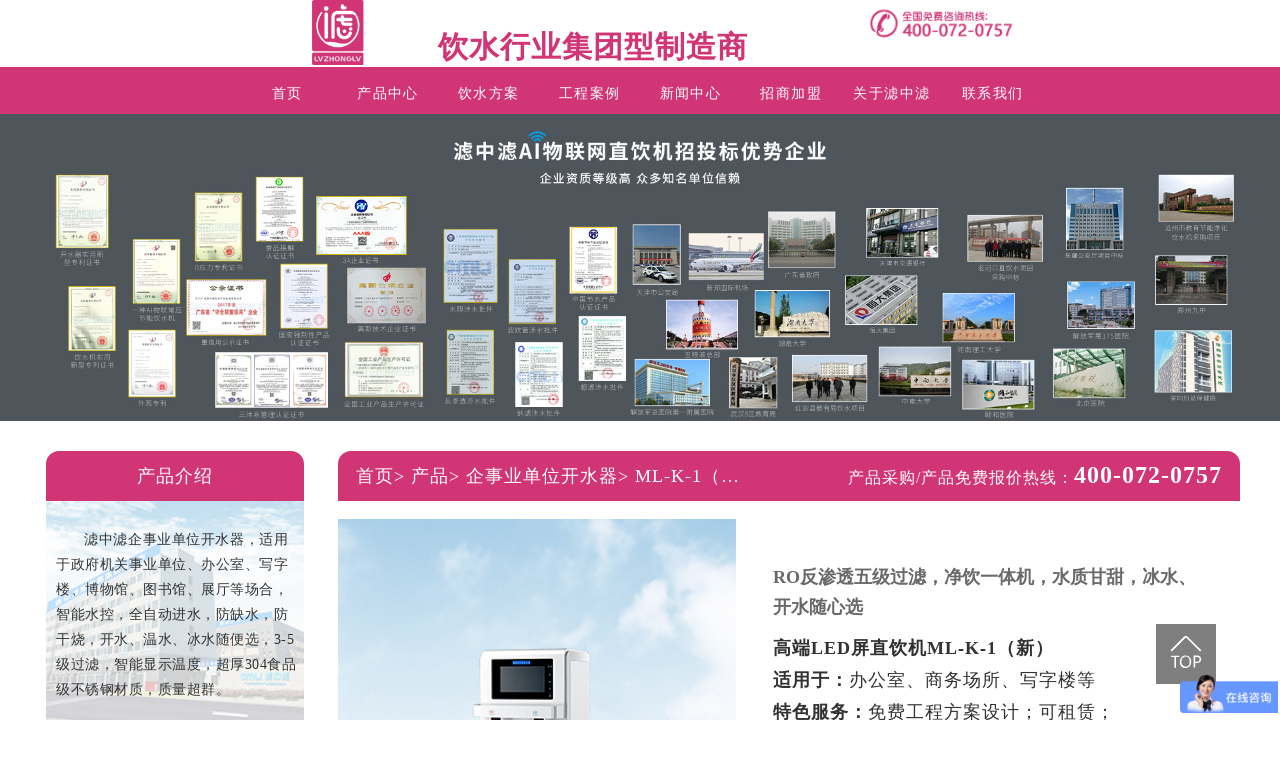

--- FILE ---
content_type: text/html
request_url: http://www.cmli.cn/cpzx/ksq/qsydwksq/2337.html
body_size: 10757
content:
<!DOCTYPE html>
<html lang="zh-CN">
<head>
    <meta charset="UTF-8">
    <title>热销直饮水机ML-K-1（新）-广东滤中滤集团</title>
    <meta name="keywords" content="热销直饮水机ML-K-1（新）-广东滤中滤集团" />
    <meta name="description" content="011、滤中滤校园开水器采用热交换技术,能够让学生无时无刻都能喝上新鲜健康纯开水。2、滤中滤校园开水器其特点是功率大，容量大、烧水快、   -广东滤中滤集团" />
    <meta name="viewport" content="width=device-width, initial-scale=1.0">
    <meta http-equiv="X-UA-Compatible" content="IE=edge">
    <link rel="stylesheet" href="http://www.cmli.cn/statics/css/lzlcss/css/base.css">
    <link rel="stylesheet" type="text/css" href="http://www.cmli.cn/statics/css/lzlcss/css/bootstrap.css">
    <link rel="stylesheet" href="http://www.cmli.cn/statics/css/lzlcss/css/proDetails.css" media="screen and (min-width:768px)"/>
    <link rel="stylesheet" href="http://www.cmli.cn/statics/css/lzlcss/css/header.css" media="screen and (min-width:768px)"/>
    <link rel="stylesheet" href="http://www.cmli.cn/statics/css/lzlcss/css/footer.css" media="screen and (min-width:768px)"/>
    <link rel="stylesheet" href="http://www.cmli.cn/statics/css/lzlcss/css/mobile.css" media="screen and (max-width:767px)"/>
    <!-- 手机访问开始 -->
<script type="text/javascript">
    (function(){
        
        if(/Android|webOS|iPhone|iPod|BlackBerry/i.test(navigator.userAgent)) {
            var nowurl = window.location.href; //获取当前url
            var newurl = nowurl.replace('http://www.','http://m.'); //字符串替换,生成新的url
            window.location.href = newurl; //访问新的url
        }

    })();
</script>
<!-- 手机访问结束 --> <!-- 跳转js引入 -->
     <!--[if lte IE 10]>
    <link rel="stylesheet" href="http://www.cmli.cn/statics/css/lzlcss/css/header-ie.css" media="screen and (min-width:768px)"/>
    <![endif]-->
 	
    <!--&lt;!&ndash;[if IE]>-->
	<!--<link rel="stylesheet" href="http://www.cmli.cn/statics/css/lzlcss/css/proDetails_ie.css">-->
    <!--<![endif]&ndash;&gt;-->
      
    <!-- layer开始 -->
    <script type="text/javascript" src="http://www.cmli.cn/statics/js/lzljs/jQuery-1.8.2.min.js"></script>
    <script type="text/javascript" src="http://www.cmli.cn/statics/js/lzljs/layer/layer.js"></script>
    <!-- layer结束 --> 
    <style type="text/css">
    #sancss{background-color:#899DD6;}
    </style> 
</head>
<body>
<header id="header" class="hidden-xs">
    <script>
    (function(window) {
        var theUA = window.navigator.userAgent.toLowerCase();
        if ((theUA.match(/msie\s\d+/) && theUA.match(/msie\s\d+/)[0]) || (theUA.match(/trident\s?\d+/) && theUA.match(/trident\s?\d+/)[0])) {
            var ieVersion = theUA.match(/msie\s\d+/)[0].match(/\d+/)[0] || theUA.match(/trident\s?\d+/)[0];
            if (ieVersion < 9) {
                var str = "对不起，您的浏览器版本太low了,已经和时代脱轨了 :(";
                var str2 = "推荐使用:<a href='https://www.baidu.com/s?ie=UTF-8&wd=%E8%B0%B7%E6%AD%8C%E6%B5%8F%E8%A7%88%E5%99%A8' target='_blank' style='color:blue;'>谷歌浏览器</a>、"
                    + "<a href='https://www.baidu.com/s?ie=UTF-8&wd=%E7%81%AB%E7%8B%90%E6%B5%8F%E8%A7%88%E5%99%A8' target='_blank' style='color:blue;'>火狐浏览器</a>"
                    + "或其他双核极速模式";
                document.writeln("<pre style='text-align:center;color:#fff;background-color:#0cc; height:100%;border:0;position:fixed;top:0;left:0;width:100%;z-index:1234'>" +
                    "<h2 style='padding-top:200px;margin:0'><strong>" + str + "<br/></strong></h2><h2>" +
                    str2 + "</h2><h2 style='margin:0'><strong>如果您使用的是360双核浏览器,请切换到极速模式访问<br/></strong></h2></pre>");
                document.execCommand("Stop");
            };
        }
    })(window);
</script>
<div id="header_container">
        <div class="headerbg">
            <img src="http://www.cmli.cn/statics/images/lzlimg/img/index/headerbg.png">
        </div>
        <!--顶部-->
        <div class="header_contain">
            <div class="top">
                <div class="logobg">
                    <img src="http://www.cmli.cn/statics/images/lzlimg/img/index/logobg.png" >
                </div>
                <div class="logo"><a href="http://www.cmli.cn"><img src="http://www.cmli.cn/statics/images/lzlimg/img/index/logo.png" alt="开水器"></a></div>
		 <h2 class="biaoyu">饮水行业集团型制造商</h2>
                <div class="telephone">
                    <i>
                        <img src="http://www.cmli.cn/statics/images/lzlimg/img/index/tele.png" alt="电话">
                    </i>
                </div>
            </div>
 


<!--导航栏-->
            <div class="navigation">
                <div class="navbg">
                    <img src="http://www.cmli.cn/statics/images/lzlimg/img/index/navbg.png" >
                </div>
                <div class="nav">
                    <ul class="nav_item">
                        <li class="ntitle">
                            <a href="http://www.cmli.cn" title="滤中滤开水器">首页</a>
                        </li> 

                        
                                                                        <li class="ntitle">
                            <a href="http://www.cmli.cn/cpzx/" target="_blank">产品中心</a>
                            <ul class="menu">
                                 
                                                                <li class="mtitle">
                                    <a href="http://www.cmli.cn/cpzx/ksq/" target="_blank">开水器</a>
                                    <ul class="next_level">
                                                                                                                        <li><a href="http://www.cmli.cn/cpzx/ksq/xyjnksq/" target="_blank" >校园节能开水器</a></li>
                                                                                <li><a href="http://www.cmli.cn/cpzx/ksq/yyksq/" target="_blank" >医院专用开水器</a></li>
                                                                                <li><a href="http://www.cmli.cn/cpzx/ksq/qsydwksq/" target="_blank" >企事业单位开水器</a></li>
                                                                                <li><a href="http://www.cmli.cn/cpzx/ksq/gcyksq/" target="_blank" >工厂用开水器</a></li>
                                                                                <li><a href="http://www.cmli.cn/cpzx/ksq/syksq/" target="_blank" >商用开水器</a></li>
                                                                                 
                                    </ul>
                                </li>
                                                                <li class="mtitle">
                                    <a href="http://www.cmli.cn/cpzx/ysj/" target="_blank">饮水机</a>
                                    <ul class="next_level">
                                                                                                                        <li><a href="http://www.cmli.cn/cpzx/ysj/yeyftysj/" target="_blank" >幼儿园防烫饮水机</a></li>
                                                                                <li><a href="http://www.cmli.cn/cpzx/ysj/hwzyst/" target="_blank" >户外直饮水台</a></li>
                                                                                 
                                    </ul>
                                </li>
                                                                <li class="mtitle">
                                    <a href="http://www.cmli.cn/cpzx/jsq/" target="_blank">净水器</a>
                                    <ul class="next_level">
                                                                                                                        <li><a href="http://www.cmli.cn/cpzx/jsq/syjsq/" target="_blank" >商用净水器</a></li>
                                                                                 
                                    </ul>
                                </li>
                                                                <li class="mtitle">
                                    <a href="http://www.cmli.cn/cpzx/ksqgn/" target="_blank">开水器功能</a>
                                    <ul class="next_level">
                                                                                                                        <li><a href="http://www.cmli.cn/cpzx/ksqgn/bjsksq/" target="_blank" >步进式开水器</a></li>
                                                                                <li><a href="http://www.cmli.cn/cpzx/ksqgn/smskysj/" target="_blank" >扫码刷卡饮水机</a></li>
                                                                                 
                                    </ul>
                                </li>
                                                                 
                                
                            </ul>
                        </li>
                                                <li class="ntitle">
                            <a href="http://www.cmli.cn/ysfa/" target="_blank">饮水方案</a>
                            <ul class="menu">
                                 
                                                                 
                                
                            </ul>
                        </li>
                                                <li class="ntitle">
                            <a href="http://www.cmli.cn/alzs/" target="_blank">工程案例</a>
                            <ul class="menu">
                                 
                                                                <li class="mtitle">
                                    <a href="http://www.cmli.cn/alzs/xxal/" target="_blank">校园</a>
                                    <ul class="next_level">
                                                                                                                        <li><a href="http://www.cmli.cn/alzs/xxal/yry/" target="_blank" >幼儿园</a></li>
                                                                                <li><a href="http://www.cmli.cn/alzs/xxal/zxx/" target="_blank" >中小学</a></li>
                                                                                <li><a href="http://www.cmli.cn/alzs/xxal/daxue/" target="_blank" >大学</a></li>
                                                                                 
                                    </ul>
                                </li>
                                                                <li class="mtitle">
                                    <a href="http://www.cmli.cn/alzs/yyal/" target="_blank">医院</a>
                                    <ul class="next_level">
                                                                                                                         
                                    </ul>
                                </li>
                                                                <li class="mtitle">
                                    <a href="http://www.cmli.cn/alzs/qsydw/" target="_blank">企事业单位</a>
                                    <ul class="next_level">
                                                                                                                         
                                    </ul>
                                </li>
                                                                <li class="mtitle">
                                    <a href="http://www.cmli.cn/alzs/zbgc/" target="_blank">中标工程</a>
                                    <ul class="next_level">
                                                                                                                         
                                    </ul>
                                </li>
                                                                 
                                
                            </ul>
                        </li>
                                                <li class="ntitle">
                            <a href="http://www.cmli.cn/xwzx/" target="_blank">新闻中心</a>
                            <ul class="menu">
                                 
                                                                <li class="mtitle">
                                    <a href="http://www.cmli.cn/xwzx/qyxw/" target="_blank">企业新闻</a>
                                    <ul class="next_level">
                                                                                                                         
                                    </ul>
                                </li>
                                                                <li class="mtitle">
                                    <a href="http://www.cmli.cn/xwzx/yszs/" target="_blank">饮水知识</a>
                                    <ul class="next_level">
                                                                                                                         
                                    </ul>
                                </li>
                                                                 
                                
                            </ul>
                        </li>
                                                <li class="ntitle">
                            <a href="http://www.cmli.cn/zsjm/" target="_blank">招商加盟</a>
                            <ul class="menu">
                                 
                                                                <li class="mtitle">
                                    <a href="http://www.cmli.cn/zsjm/jmys/" target="_blank">加盟优势</a>
                                    <ul class="next_level">
                                                                                                                         
                                    </ul>
                                </li>
                                                                <li class="mtitle">
                                    <a href="http://www.cmli.cn/zsjm/zczc/" target="_blank">支持政策</a>
                                    <ul class="next_level">
                                                                                                                         
                                    </ul>
                                </li>
                                                                <li class="mtitle">
                                    <a href="http://www.cmli.cn/zsjm/gcaltwo/" target="_blank">工程案例</a>
                                    <ul class="next_level">
                                                                                                                         
                                    </ul>
                                </li>
                                                                <li class="mtitle">
                                    <a href="http://www.cmli.cn/zsjm/jmtj/" target="_blank">加盟条件</a>
                                    <ul class="next_level">
                                                                                                                         
                                    </ul>
                                </li>
                                                                 
                                
                            </ul>
                        </li>
                                                <li class="ntitle">
                            <a href="http://www.cmli.cn/gywm/" target="_blank">关于滤中滤</a>
                            <ul class="menu">
                                 
                                                                <li class="mtitle">
                                    <a href="http://www.cmli.cn/gywm/gsjj/" target="_blank">公司简介</a>
                                    <ul class="next_level">
                                                                                                                         
                                    </ul>
                                </li>
                                                                <li class="mtitle">
                                    <a href="http://www.cmli.cn/gywm/ryzz/" target="_blank">荣誉资质</a>
                                    <ul class="next_level">
                                                                                                                         
                                    </ul>
                                </li>
                                                                <li class="mtitle">
                                    <a href="http://www.cmli.cn/gywm/lzlbk/" target="_blank">滤中滤百科</a>
                                    <ul class="next_level">
                                                                                                                         
                                    </ul>
                                </li>
                                                                 
                                
                            </ul>
                        </li>
                                                <li class="ntitle">
                            <a href="http://www.cmli.cn/lxwm/" target="_blank">联系我们</a>
                            <ul class="menu">
                                 
                                                                <li class="mtitle">
                                    <a href="http://www.cmli.cn/lxwm/zxly/" target="_blank">在线留言</a>
                                    <ul class="next_level">
                                                                                                                         
                                    </ul>
                                </li>
                                                                 
                                
                            </ul>
                        </li>
                                                                        

                    </ul>
                </div> 
            </div>

<!--  -->
        </div>
    </div>
    <script src="http://www.cmli.cn/statics/js/lzljs/js/jquery-1.11.3.js"></script>    
    <script rel="script">
	  $(function () {
            $(".ntitle").mouseover(function () {
                $(this).children(".menu").css("display","block");
            });
            $(".ntitle").mouseout(function () {
                $(this).children(".menu").css("display","none");
            });
        });  
        $(function () { 
        $(".ntitle>a").mouseover(function (e){
            $(e.target).parent().addClass("navhover").parent().siblings().removeClass("navhover");

        })
        $(".ntitle>a").mouseout(function (e){
            $(e.target).parent().removeClass("navhover"); 
        })
    }); 
     $(function () {
        $(".mtitle").mouseover(function (){
            $(this).children(".next_level").css("display","block");
        })
        $(".mtitle").mouseout(function (){ 
            $(this).children(".next_level").css("display","none");
        })
    });
    </script>

<script language="javascript" src="http://dht.zoosnet.net/JS/LsJS.aspx?siteid=DHT34483380&float=1&lng=cn"></script>



</header>
<!--轮播-->
<div class="return visible-lg"><a href="#upper"><img src="http://www.cmli.cn/statics/images/lzlimg/img/prodetails/up.png" alt="返回顶部"></a></div>
<div class="banner hidden-xs" id="upper">
    <img src="http://www.cmli.cn/statics/images/lzlimg/img/prodetails/banner1.jpg" alt="开水器">
</div>
<!--主体-->
<div class="container hidden-xs">
    
    <div class="row floor1">

        <div class="col-xs-3 introduce">
            <ul class="intro1">
                <li>产品介绍</li>
                <!-- 栏目描述开始 -->
                
<li class="produce show">滤中滤
<h1>企事业单位开水器</h1>
，适用于政府机关事业单位、办公室、写字楼、博物馆、图书馆、展厅等场合，智能水控，全自动进水，防缺水，防干烧，开水、温水、冰水随便选，3-5级过滤，智能显示温度，超厚304食品级不锈钢材质，质量超群。</li>

                <!-- 栏目描述结束 -->
                <li>滤中滤产品</li>
            </ul>

            <!-- 侧边栏上部开始 -->
            <ul class="intro2">
                                                                
                
                <li id=""><a href="http://www.cmli.cn/cpzx/ksq/xyjnksq/">校园节能开水器</a></li>
                
                
                
                <li id=""><a href="http://www.cmli.cn/cpzx/ksq/yyksq/">医院专用开水器</a></li>
                
                
                
                <li id="sancss"><a href="http://www.cmli.cn/cpzx/ksq/qsydwksq/">企事业单位开水器</a></li>
                
                
                
                <li id=""><a href="http://www.cmli.cn/cpzx/ksq/gcyksq/">工厂用开水器</a></li>
                
                
                
                <li id=""><a href="http://www.cmli.cn/cpzx/ksq/syksq/">商用开水器</a></li>
                
                                                                                
                
                <li id=""><a href="http://www.cmli.cn/cpzx/ysj/yeyftysj/">幼儿园防烫饮水机</a></li>
                
                
                
                <li id=""><a href="http://www.cmli.cn/cpzx/ysj/hwzyst/">户外直饮水台</a></li>
                
                                                                                
                
                <li id=""><a href="http://www.cmli.cn/cpzx/jsq/syjsq/">商用净水器</a></li>
                
                                                                                
                
                <li id=""><a href="http://www.cmli.cn/cpzx/ksqgn/bjsksq/">步进式开水器</a></li>
                
                
                
                <li id=""><a href="http://www.cmli.cn/cpzx/ksqgn/smskysj/">扫码刷卡饮水机</a></li>
                
                                                 
                  
            </ul>
            <!-- 侧边栏上部结束 -->

            <ul class="intro3">
                <li class="cmlipro">直饮水方案免费定制</li>
                <li><a href="http://www.cmli.cn/ysfa/2378.html" target="_blank">学校直饮水方案</a></li>
                <li><a href="http://www.cmli.cn/ysfa/2379.html" target="_blank">政企办公饮水方案</a></li>
                <li><a href="http://www.cmli.cn/ysfa/2376.html" target="_blank">工厂饮水方案</a></li>
                <li><a href="http://www.cmli.cn/ysfa/2377.html" target="_blank">医院直饮水方案</a></li>
                <li><a href="http://www.cmli.cn/ysfa/2385.html" target="_blank">酒店全面净水方案</a></li>
            </ul>
            <!--<div class="price">
                <p>输电话，得报价</p>
                <form class=" teleinput" role="form">
                    <div>
                        <input type="text" id="telinput">
                    </div>
                    <div>
                        <input id="callBtn" value="马上获得报价">
                    </div>
                </form>
            </div>-->
            <div class="intro4">
                <div><img src="http://www.cmli.cn/statics/images/lzlimg/img/product/cmlibps.png" alt="领取画册"></div>
                <button class="btn btn-primary btn-lg" id="lijilingqu" >立即领取</button>
                <p>每日限发50本</p>
            </div>
        </div>

        <!--产品详情-->
        <div class="col-xs-9 hotpro">
            <div class="col-xs-12 hottitle">
                <span class="firsthot">
                <a href="http://www.cmli.cn" target="_blank">首页</a>>
                <a href="http://www.cmli.cn/cpzx/" target="_blank">产品</a>>
                <a href="http://www.cmli.cn/cpzx/ksq/qsydwksq/" target="_blank">企事业单位开水器</a>>
                ML-K-1（新）                </span>
                <span class="lasthot">产品采购/产品免费报价热线：<i>400-072-0757</i></span>
            </div>


            <!-- 产品详情页部分1开始 -->
            <div class="col-xs-12 product">
                
                <div class="magnifierbox">
                    <div class="mediumDiv">
                        <!--主图-->
                        <img class="mImg" src="http://www.cmli.cn/uploadfile/2018/0827/20180827095726560.jpg" alt="热销直饮水机ML-K-1（新）">
                        <div class="mask"></div>
                        <div class="supMask"></div>
                    </div>

                    <!-- 放大镜图片 -->
                    <div class="largeDiv">
                    <img alt="" class="largepic" src="http://www.cmli.cn/uploadfile/2018/0827/20180827095745461.jpg" />                    </div>

                    <div class="context">
                        <!-- 商品描述开始 -->
                        <div class="proinfo">
                            <h3 class="title">RO反渗透五级过滤，净饮一体机，水质甘甜，冰水、开水随心选</h3>
<p class="pname">高端LED屏直饮机ML-K-1（新）</p>
<div class="suit"><i>适用于：</i><span>办公室、商务场所、写字楼等</span></div>
<div class="service"><i>特色服务：</i><span>免费工程方案设计；可租赁；<br />
安装全程免费指导</span></div>
<div class="number">已有<i>6108</i>位客户选择本机型</div>
                        </div>
                        <!-- 商品描述结束 -->

                        <!--<div class="getprice">
                            <p>输电话，得报价</p>
                            <form class="phonenumber" role="form">
                                <input type="text" id="telinput2"  placeholder="您的电话号码">
                                <input id="callBtn2" value="马上获得报价">
                                <img src="http://www.cmli.cn/statics/images/lzlimg/img/prodetails/play.png" alt="" class="play">
                            </form>
                        </div>-->
                    </div>
                </div>
            </div>
            <!-- 产品详情页部分1结束 -->

            <!--详情参数-->
            <div class="col-xs-12 detailbox">

                <div class="col-xs-12 tabtitle">
                    <a href="javascript:;">产品展示</a>
                    <a href="#canshu">产品参数</a>
                    <a href="#fanwei">使用范围</a>
                    <a href="#anli">相关案例</a>
                    <a href="#shouhou">售后服务</a>
                    <a href="javascript:;" class="lijizixun" title="点击咨询">
                    参数/报价立即咨询
                    </a>
                </div>

                <!-- 后台输入框内容开始 -->
                <div class="col-xs-12">
<div><img alt="" src="http://www.cmli.cn/uploadfile/2018/0822/20180822031215398.jpg" /></div>
<div id="canshu"><img alt="" src="http://www.cmli.cn/uploadfile/2018/0822/20180822031228686.jpg" /></div>
<div><img alt="" src="http://www.cmli.cn/uploadfile/2018/0822/20180822031240130.jpg" /></div>
</div>
<!--产品优势-->
<div class="col-xs-12 advan">
<div class="advantage">
<p>产品细节</p>
<p>Product Details</p>
</div>
<div class="hotline">
<p>产品采购/招投标免费热线：</p>
<p>400-072-0757</p>
</div>
</div>
<div class="col-xs-12">
<div><img alt="" src="http://www.cmli.cn/uploadfile/2018/0822/20180822031303350.jpg" /></div>
</div>
<div class="col-xs-12">
<div><img alt="" src="http://www.cmli.cn/uploadfile/2018/0822/20180822031313960.jpg" /></div>
</div>
<!--工作原理-->
<div class="col-xs-12 energy">
<div class="principle">
<p>智能水胆</p>
<p>Intelligent Water Gall</p>
</div>
<div class="zixun"><span class="lijizixun" style="cursor:pointer;" title="点击咨询">点击咨询报价 </span></div>
</div>
<div class="col-xs-12">
<div><img alt="" src="http://www.cmli.cn/uploadfile/2018/0822/20180822031326448.jpg" /></div>
</div>
<div class="col-xs-12">
<div><img alt="" src="http://www.cmli.cn/uploadfile/2018/0822/20180822031337369.jpg" /></div>
</div>
<!--适用范围-->
<div class="col-xs-12 scope" id="fanwei">
<p>广泛应用于以下场景</p>
<p>效力于提供健康、环保、节能、安全的公共饮水设备与整体服务解决方案</p>
</div>
<div class="col-xs-12 suitscope"><img alt="" src="http://www.cmli.cn/uploadfile/2018/0822/20180822031356116.jpg" /><br />
<a href="http://www.cmli.cn/gywm/ryzz/"><img alt="" src="http://www.cmli.cn/uploadfile/2018/0828/20180828055758648.jpg" style="width: 902px; height: 385px;" /></a></div>
<!--产品案例-->
<div class="col-xs-12 anli" id="anli">
<div class="principle">
<p>产品案例</p>
<p>Product Case</p>
</div>
<div class="freeGet"><span class="lijizixun" style="cursor:pointer;" title="点击咨询">免费获取饮水方案 </span></div>
</div>
<div class="col-xs-12 case">
<div class="casepic">
<div><img alt="" src="http://www.cmli.cn/uploadfile/2018/0822/20180822031505109.jpg" />
<p>幼儿园/中小学</p>
</div>
<div><img alt="" src="http://www.cmli.cn/uploadfile/2018/0822/20180822031518990.jpg" />
<p>大学高等院校</p>
</div>
<div><img alt="" src="http://www.cmli.cn/uploadfile/2018/0822/20180822030907990.jpg" />
<p>医院</p>
</div>
</div>
<div class="caselist">
<div><i>幼/小/初/高</i><span>学校饮水方案：校园饮水解决细菌超标、水烫伤、供应不足</span></div>
<div><i>大学饮水</i><span>饮水解决方案：解决成本过高 刷卡电开水器</span></div>
<div><i>政府机关</i><span>饮水解决方案：节能减排、保障健康水质、提升政府形象 </span></div>
<div><i>企事业单位</i><span>饮水解决方案：解决桶装水费用高、水质不达标，提升公司形象</span></div>
<div><i>医院单位</i><span>饮水解决方案：出水量大 满足医生病患用水需求 减少费用</span></div>
<div><i>工厂车间</i><span>饮水解决方案：节能省电 出水量大 减少员工饮水排队时间</span></div>
<div><i>商务办公</i><span>饮水解决方案：商务直饮一体机 满足开水、温水、冰水不同需求</span></div>
</div>
<div class="bottomcase">
<div><img alt="" src="http://www.cmli.cn/uploadfile/2018/0822/20180822031603928.jpg" />
<p>商场/商务场所</p>
</div>
<div><img alt="" src="http://www.cmli.cn/uploadfile/2018/0822/20180822030230671.jpg" />
<p>政府机关/企事业单位</p>
</div>
<div><img alt="" src="http://www.cmli.cn/uploadfile/2018/0822/20180822030923536.jpg" />
<p id="shouhou">企业</p>
</div>
</div>
</div>
<br />
                <!-- 后台输入框内容结束 -->


                <!--售后-->
                <div class="col-xs-12 afterSale" >
                    <div class="after">
                        <p>售后无忧</p>
                    </div>
                    <div class="xunjia">
                        <a href="javascript:;" class="lijizixun" title="点击咨询">立即询价 ></a>
                    </div>
                </div>

                <!-- 售后图片 -->
                <div class="col-xs-12">
                    <img src="http://www.cmli.cn/statics/images/lzlimg/img/prodetails/shouhou.png" alt="售后">
                </div>


                <div class=" col-xs-12 purchase">
                    <div class="purtitle"><i>我要采购</i><span>采购热线：<i>400-072-0757</i></span></div>
                    <div class="purbox">
                        <div class="form">
                            <form method="post" action="http://www.cmli.cn/index.php?m=formguide&c=indexncde&a=show&formid=21&siteid=1" name="myform" id="myform">
                                <div class="input">
                                    地区 <input type="text" name="info[cg_diqu]" id="cg_diqu" required placeholder="请输入您的地址">
                                </div>
                                <div class="input">
                                    姓名 <input type="text" name="info[cg_name]" id="cg_name" required placeholder="请输入您的姓名">
                                </div>
                                <div class="input">
                                    电话 <input type="text" name="info[cg_phone]" id="cg_phone" minlength="7" placeholder="请输入您的联系方式" required />
                                </div>
                                <div class="input">备注 <textarea name='info[beizhu]' id='beizhu' cols="30" rows="4" ></textarea></div>
                                <input type="hidden" name="info[laiyuan]" id="inplaiyuan" value="" />
<script type="text/javascript">
var valurl = window.location.href; //获取当前url
document.getElementById("inplaiyuan").value = valurl;
</script> <!-- 来源 -->
                                <div class="button">
                                    <button type="submit" name="dosubmit" id="dosubmit" value="submit">立即提交</button>
                                </div>
                            </form>
                        </div>
                        <div class="formright">
                            <img src="http://www.cmli.cn/uploadfile/2018/0827/20180827095726560.jpg" alt="热销直饮水机ML-K-1（新）" style="width:275px;height:362px;" />
                        </div>
                    </div>
                </div>


                <!--产品推荐开始-->
                <div class="col-xs-12 lookElse" >
                    <div class="look">
                        <p>他们还看了</p>
                    </div>
                    <div class="else">
                        <p>热销产品推荐</p>
                    </div>
                </div>
                <div class="col-xs-12 recommond">
                                                                                <a href="http://www.cmli.cn/cpzx/jsq/syjsq/2363.html" title="工程水处理设备ML-2GA(800)" target="_blank" >
                        <div>
                            <img src="http://www.cmli.cn/uploadfile/2021/0113/20210113052303504.jpg" alt="工程水处理设备ML-2GA(800)">
                        </div>
                        <p>工程水处理设备ML-2GA(800)</p>
                    </a>
                                        <a href="http://www.cmli.cn/cpzx/ksq/syksq/2554.html" title="吧台式白色开水器" target="_blank" >
                        <div>
                            <img src="http://www.cmli.cn/uploadfile/2021/0113/20210113042429831.jpg" alt="吧台式白色开水器">
                        </div>
                        <p>吧台式白色开水器</p>
                    </a>
                                        <a href="http://www.cmli.cn/cpzx/ksq/xyjnksq/3059.html" title="物联网智能直饮机ML-4GD" target="_blank" >
                        <div>
                            <img src="http://www.cmli.cn/uploadfile/2021/0111/20210111042025620.jpg" alt="物联网智能直饮机ML-4GD">
                        </div>
                        <p>物联网智能直饮机ML-4GD</p>
                    </a>
                                        <a href="http://www.cmli.cn/cpzx/ysj/hwzyst/70.html" title="壁挂式单盆直饮水台" target="_blank" >
                        <div>
                            <img src="http://www.cmli.cn/uploadfile/2021/0113/20210113051402511.jpg" alt="壁挂式单盆直饮水台">
                        </div>
                        <p>壁挂式单盆直饮水台</p>
                    </a>
                                                        </div>
                <!--产品推荐结束-->

            </div>
        </div>
    </div>


    



</div>
<!--尾部-->
<footer id="footer" class="hidden-xs">
    <!--copyright@粤ICP备18049097号页尾-->

    <div class="foot-list">
        <div class="container">
            <div class="row">
                <div class="col-xs-6 col-lg-3">
                    <img src="http://www.cmli.cn/statics/images/lzlimg/img/ztbpage/thirty.png" alt="广东滤中滤发展史">
                </div>
                <div class="col-xs-6 col-lg-3">
                    <img src="http://www.cmli.cn/statics/images/lzlimg/img/ztbpage/case.png" alt="广东滤中滤服务客户数量">
                </div>
                <div class="col-xs-6 col-lg-3">
                    <img src="http://www.cmli.cn/statics/images/lzlimg/img/ztbpage/pingan.png" alt="广东滤中滤开水设备担保">
                </div>
                <div class="col-xs-6 col-lg-3">
                    <img src="http://www.cmli.cn/statics/images/lzlimg/img/ztbpage/sale.png" alt="广东滤中滤售后服务">
                </div>
            </div>
        </div>
    </div>
    <div class="media-list">
        <div class="container">
            <div class="row">
                <div class="col-xs-12">
                    <img src="http://www.cmli.cn/statics/images/lzlimg/img/ztbpage/media.png" alt="广东滤中滤实力见证">
                </div>
            </div>
        </div>
    </div>
    <div class="foot">
        <div class="container">
            <div class="row">
                <div class="col-xs-12 foot-slogan">滤中滤饮水集团关心您的饮水健康事业，我们更在乎诚信！</div>
                <div class="col-xs-9 foot-left">
                    <ul>
                        <li>
                            <span>直饮水方案推荐:</span>
                            <a href="http://www.cmli.cn/ysfa/2378.html" target="_blank">BOT共建校园直饮水方案</a>|
                            <a href="http://www.cmli.cn/ysfa/2376.html" target="_blank">工厂饮水解决方案推荐</a>|
                            <a href="http://www.cmli.cn/ysfa/2379.html" target="_blank">单位办公饮水方案推荐</a>|
                        </li>
                        <li>
                            <span>校园直饮水设备推荐:</span>
                            <a href="http://www.cmli.cn/cpzx/ysj/" target="_blank">移动支持饮水机</a>|
                            <a href="http://www.cmli.cn/cpzx/ysj/" target="_blank">普通饮水机</a>|
                            <a href="http://www.cmli.cn/cpzx/ksq/xyjnksq/" target="_blank">校园水处理设备</a>|
                            <a href="http://www.cmli.cn/cpzx/ksq/" target="_blank">节能开水器</a>|
                            <a href="http://www.cmli.cn/cpzx/" target="_blank">更多产品</a>
                        </li>
                        <li>
                            <span>了解滤中滤集团:</span>
                            <a href="http://www.cmli.cn/gywm/" target="_blank">公司简介</a>|
                            <a href="http://www.cmli.cn/alzs/" target="_blank">工程案例</a>|
                            <a href="http://www.cmli.cn/gywm/ryzz/" target="_blank">资质证书</a>|
                            <a href="http://www.cmli.cn/gywm/" target="_blank">厂区一览</a>
                        </li>
                        <li>
                            <span>全国服务热线:</span>
                            <i class="tel">400-0720-757</i>
                        </li>
                    </ul>
                </div>
                <div class="col-xs-3 foot-right">
                    <p>
                        <a href="http://www.cmli.cn" target="_blank">公司首页</a>|<a href="http://www.cmli.cn/cpzx/" target="_blank">产品中心</a>
                    </p>
                    <p>
                        <a href="http://www.cmli.cn/zsjm/" target="_blank">招商加盟</a>|<a href="http://www.cmli.cn/lxwm/" target="_blank">联系我们</a>
                    </p>
                    <div class="code"><img src="http://www.cmli.cn/statics/images/lzlimg/img/ztbpage/code.jpg" alt="广东滤中滤微信公众号"></div>
                    <div class="code-tip">
                        扫一扫，快速关注 <br>
                        获取滤中滤产品优惠信息
                    </div>
                </div>
            </div>
        </div>
    </div>
    <div class="copy-right text-center">
        <p> <!--  -->
            <!--  -->
            <!-- 
             
              -->
            <!--  -->
        </p>
        <span>
            版权所有：copyright@<a href="https://beian.miit.gov.cn" target="_blank" rel="nofollow" style="color:#333;">粤ICP备18049097号-1</a> 广东滤中滤饮水产业集团有限公司  
        </span>
        <span>
            全国销售热线：<i>400-072-757</i>
            <a href="http://webscan.360.cn/index/checkwebsite/url/www.cmli.cn" rel="nofollow" target="_blank" name="f3d466484bbc74632a54dfb45de40294" style="color:#333;">360网站安全检测平台</a>
            &nbsp;&nbsp;
            <a href="http://www.cmli.cn/sitmp.html" target="_blank" style="color:#333;">网站地图</a>
        </span>
    </div>


<!-- layer开始 -->
<style type="text/css"> 
.layui-layer-title{
    height: 32px !important;
    line-height: 32px !important;
    padding-left:2px !important;
}
.layui-layer-setwin {
    top: 10px !important;
}
</style>
<script type="text/javascript">
        $('.lijizixun').click(function(){
             layer.open({
             type: 2, //
             title: "<img src='http://www.cmli.cn/statics/images/lzlimg/img/ck.png' style='vertical-align:middle;' />对话窗口", //
             maxmin:false,
             // shadeClose: true,//
             shade: false, //
             area: ['35%', '65%'], //
             content: 'http://dht.zoosnet.net/LR/Chatpre.aspx?id=DHT34483380&amp;lng=cn' //商务通弹窗的url2
             // content: 'http://dht.zoosnet.net/LR/Chatpre.aspx?id=DHT34483380&lng=cn' //商务通弹窗的url1

             
            });
        } )
</script>
<!-- layer结束 -->

<script>
    var _hmt = _hmt || [];
    (function() {
      var hm = document.createElement("script");
      hm.src = "https://hm.baidu.com/hm.js?75829b568403aee67dc9c59d0f7a14e1";
      var s = document.getElementsByTagName("script")[0]; 
      s.parentNode.insertBefore(hm, s);
    })();
</script>
<script src="https://s22.cnzz.com/z_stat.php?id=1274099008&web_id=1274099008" language="JavaScript"></script>

<!-- 商务通侧边栏开始  -->

<!-- 商务通侧边栏结束 -->


 <!--商务通中间开始-->
<div id="popBox" class="box">
    <img title="如果您有什么问题,请点击此处进行即时沟通;" alt="如果您有什么问题,请点击此处进行即时沟通;" src="http://www.cmli.cn/statics/images/lzlimg/img/swt.jpg"  onclick="openZoosUrl('chatwin');" style="cursor: pointer">
    <div class="row1">
        <a href="javascript:void(0)" title="关闭窗口" class="close_btn" id="closeBtn">×</a>
    </div>
</div>
<!--href="http://dht.zoosnet.net/LR/Chatpre.aspx?id=DHT34483380&lng=cn"-->
<style>
    #popBox{
        width: 25%;
        height: auto;
        background: #f5f5f5;
        position: fixed;
        top: 40%;
        left: 40%;
        z-index: 100000;
        display:none;
    }
    .box{
        display: none;
    }
    .show{
        display:block;
    }
    .popPic{
        display: block;
        width: 100%;
        height: 100%;
    }
    .row1{
        position: absolute;
        top: 8px;
        right: 10px;
    }
    .row1>a{
        display: block;
        width: 25px;
        height: 25px;
        color: #fff;
        text-align: center;
        line-height: 25px;
        font-size:25px;
        background: #2c76bf;
    }
</style>
<script>

    <!--解决ie10 以下不支持classList-->
    if (!("classList" in document.documentElement)) {
        Object.defineProperty(HTMLElement.prototype, 'classList', {
            get: function() {
                var self = this;
                function update(fn) {
                    return function(value) {
                        var classes = self.className.split(/\s+/g),
                            index = classes.indexOf(value);
                        fn(classes, index, value);
                        self.className = classes.join(" ");
                    }
                }
                return {
                    add: update(function(classes, index, value) {
                        if (!~index) classes.push(value);
                    }),
                    remove: update(function(classes, index) {
                        if (~index) classes.splice(index, 1);
                    }),
                    toggle: update(function(classes, index, value) {
                        if (~index)
                            classes.splice(index, 1);
                        else
                            classes.push(value);
                    }),
                    contains: function(value) {
                        return !!~self.className.split(/\s+/g).indexOf(value);
                    },
                    item: function(i) {
                        return self.className.split(/\s+/g)[i] || null;
                    }
                };
            }
        });
    }

    var Box = document.getElementById("popBox"),
        Btn = document.getElementById("closeBtn");
       Btn.addEventListener('click', function () {
        Box.classList.remove('show')
        // setTimeout(function () {
        //     Box.classList.add('show')
        // }, 15000)
    });
    window.onload = function () {
        setTimeout(function (){
            Box.classList.add('show')
        }, 10000)
    }
</script>
 <!--商务通中间结束-->


</footer>






<script src="http://www.cmli.cn/statics/js/lzljs/js/jquery-1.11.3.js"></script>
<script src="http://www.cmli.cn/statics/js/lzljs/js/bootstrap.js"></script>
<script src="http://www.cmli.cn/statics/js/lzljs/js/common.js"></script>
<script src="http://www.cmli.cn/statics/js/lzljs/js/prodetails.js"></script>
<script language="JavaScript" src="http://www.cmli.cn/api.php?op=count&id=2337&modelid=1"></script>

<script type="text/javascript">
            // 离线宝1开始

            document.write('<script type="text/javascript" data-lxb-uid="6057916" data-lxb-gid="53266" src="http://lxbjs.baidu.com/api/asset/api.js?t=' + new Date().getTime() + '" charset="utf-8"></scr' + 'ipt>' );


            document.getElementById("callBtn").onclick=function(){
                lxb.call(document.getElementById("telinput"));
            };

            // 离线宝1结束
            // 离线宝2开始

            document.write('<script type="text/javascript" data-lxb-uid="6057916" data-lxb-gid="53266" src="http://lxbjs.baidu.com/api/asset/api.js?t=' + new Date().getTime() + '" charset="utf-8"></scr' + 'ipt>' );

            document.getElementById("callBtn2").onclick=function(){
                lxb.call(document.getElementById("telinput2"));
            };

            // 离线宝2结束


            // layer开始
            $('#lijilingqu').click(function(){
                layer.open({
                    type: 2, //
                    title: '', //
                    maxmin:false,
                    shadeClose: true,//
                    // shade: false, //
                    shade: 0.3,
                    area: ['40%', '516px'], //
                    content: 'http://www.cmli.cn/index.php?m=formguide&c=index&a=show&formid=20&siteid=1&pc_hash=G9SQnG' //弹窗的url
                });
            } )
          // layer结束
      
</script>



</body>
</html>




--- FILE ---
content_type: text/css
request_url: http://www.cmli.cn/statics/css/lzlcss/css/base.css
body_size: 654
content:
/*设置通用样式*/
body ,div,p,h1,h2,h3,h4,h5,h6,ul,li,ol,dl,dd,b,i,iframe{
    margin:0;
    padding:0;
    list-style:none;
    box-sizing: border-box;
    font-style: normal;
    font-family:"Microsoft YaHei";
}
a{
    text-decoration:none;
    font-style: normal;
    color: #333;
}
img{
    vertical-align:middle;
    max-width: 100%;
    height: auto;
}
.clear:after{
    display:block;
    content:"";
    clear:both;
}
.main{
    width:100%;
    margin:0 auto; 
}
#header{
    width:100%;
    z-index: 99999;
}
#footer{
    width:100%;
    z-index: 99999;
}
#adv{ 
    display:none; 
}
.col-xs-6.col-lg-3:last-child img {
    float: right;
}


--- FILE ---
content_type: text/css
request_url: http://www.cmli.cn/statics/css/lzlcss/css/proDetails.css
body_size: 3837
content:
/*通用样式*/
ul,li{
    list-style: none;
    margin: 0 ;
    padding: 0;
}
img{
    max-width: 100%;
    height: auto;
}
body{
    font-family: "微软雅黑";
    letter-spacing: 0.1rem;
}
a:hover{
    text-decoration: none;
}
i{
    font-style: normal;
}
.return{
    position: fixed;
    bottom: 15%;
    right: 5%;
    width: 60px;
    height: 60px;
    display: none;
}
.return>a{
    display: block;
    width: 100%;
    height: 100%;
    background: rgba(0,0,0,.5);
    text-align: center;
    padding-top: 20%;
}
.return>a:hover{
    background: #000;
}
/*侧边栏*/
.floor1{
    margin: 2.5% auto;
}
.introduce{
    width: 22.5%;
    margin-right: 2.3%;
    padding: 0 0.5%;
}
.intro1>li{
    color: #fff;
    background: #135390;
    line-height: 2.8;
    text-align: center;
    font-size: 1.8rem;
}
.intro1>li:first-child{
    border-radius: 1.3rem 1.3rem 0 0;
}
.intro1>li.produce{
    font-size: 1.4rem;
    text-indent: 2.8rem;
    padding: 10% 2% 10% 4%;
    text-align: left;
    letter-spacing: 0.05rem;
    line-height: 1.8;
    background:url(../img/prodetails/damen.jpg) no-repeat;
    background-size: cover;
    color: #333333;
    font-family: "微软雅黑";
    display: none;
} 
.intro1>li.show{
    display: block;
}
.intro1>.produce>h1{ 
    display: inline;
    font-size: 1.4rem;
    font-weight: normal;
    margin: 0;
    line-height: 1.8;
    letter-spacing: 0.05rem;
    margin:0 -4px;
}
.intro1>li:last-child{
    line-height: 2.25;
    width: 103%;
    margin-left: -1.5%;
}

.intro1>li>a,.intro3>li>a{
    color: #fff;
}
.hotpro{
    width: 75.2%;
}
.intro2,.intro3{
    background: #e6e6e6;
    text-align: center;
}
.intro2>li,.intro3>li{
    padding: 6.47% 0;
}

.intro2>li>a,.intro3>li>a{
    color: #333;
    font-size: 1.6rem;
    font-weight: 600;
}
.intro2>li>a:hover,.intro3>li>a:hover{
    color: #135390;
}

.intro3>li.cmlipro{
    background: #135390;
    text-align: center;
    line-height: 2.25;
    width: 103%;
    margin-left: -1.5%;
    padding: 0;
    font-size:1.8rem;
    color: #fff;
    font-weight: normal;
}
.price{
    background: url(../img/prodetails/price.jpg) no-repeat;
    background-size: cover;
    padding: 5% 10%;
    padding-bottom: 3%;
    margin-top: 5%;
}
.price>p{
    width: 55%;
    height: 2.6rem;
    text-align: center;
    color: #fff;
    background:url("../img/prodetails/redbg1.png") no-repeat;
    background-size: contain;
    font-size:1rem;
    margin-bottom: 0;
}
.teleinput>div:last-child{
    margin-top: 5%;
    margin-bottom: 5%;
}
.teleinput>div:last-child>input{
    width: 75%;
    color: #fff;
    background: url("../img/prodetails/arrow.png") no-repeat;
    background-size: cover;
    border: none;
    padding: 2.5% 0;
    text-align:center;
    margin-left: 30%;
    margin-top: 5%;
    cursor: pointer;
    letter-spacing: 0.2rem;
}
.teleinput>div:last-child>input:focus{
    outline:none;  
    caret-color:#135390;
}
.teleinput>div:first-child>input{
    width: 90%;
    text-indent: 2rem;
    font-size: 1.4rem;
    line-height: 200%;
    background: none;
    color: #fff;
    outline: none;
    border: 1px solid #fff;
    border-radius: 1.5rem 1.5rem;
}
.intro4{
    margin-top: 5%;
    border: 2px dotted #b7d5ec;
}
.intro4>button.btn-lg{
    background: #135390;
    border: none;
    width: 100%;
    font-size: 2rem;
    font-family: "微软雅黑";
    color: #fff;
    padding: 0;
    border-radius: 0;
}
.intro4>button:active{
    outline: none;
}
.intro4>p{
    font-size: 1.2rem;
    font-family: "微软雅黑";
    text-align: center;
    margin-bottom: 0;
    line-height: 3;
    color: #666666;
}
/*产品详情*/
.hottitle{
    background: #135390;
    color: #fff;
    font-size: 1.8rem;
    padding: 0 2%;
    line-height:2;
    border-radius: 1.3rem 1.3rem 0 0;
    font-family: "微软雅黑";
}
.hottitle:after{
    content:"\200B";
    display:block;
    height:0;
    clear:both;
}
.hottitle{
    *zoom:1; /* IE6 IE7 触发hasLayout*/
}
.hottitle a{
    color: #fff;
    line-height: 2.8;
}
.hottitle a:hover{
    color: #f0ad4e; 
}
.hottitle>span.firsthot{
    display:inline;
    width:45%;
    overflow: hidden;
    white-space: nowrap;
    text-overflow: ellipsis;
    float: left;
}
.hottitle>span.lasthot{
    display:inline;
    font-size: 1.6rem;
    float: right;
}
.hottitle>span.lasthot>i{
    font-size: 2.4rem;
    font-weight: bold;
}
.product{
    margin: 2% 0;
}
.magnifierbox:after{
    content:"\200B";
    display:block;
    height:0;
    clear:both;
}
.magnifierbox{
    *zoom:1; /* IE6 IE7 触发hasLayout*/
}
.mediumDiv{
    width: 44.199%;
    position: relative;
    float: left;
}
.mImg{
    width: 100%;
    height: auto;
    max-height: 490px;
}
.mask{
    position: absolute;
    width: 200px;
    height: 245px;
    background: #ffa;
    opacity: 0.5;
    top: 0;
    left: 0;
    display:none;
}
.supMask{
    position: absolute;
    width: 400px;
    height: 490px;
    opacity: 0;
    top: 0;
    left: 0;
    cursor: move;
    /*background: yellow;*/
    /*border: 1px solid red;*/
}
.largeDiv{
    position: absolute;
    width: 400px;
    height: 490px;
    overflow: hidden;
    border: 1px solid #ddd;
    top: 0;
    left: 450px;
    z-index: 999;
    display: none;
}
.largepic{
    max-width: none;
    width: 800px;
    height: 980px;
    position: absolute;
}
.context{
    width: 55.801%;
    padding: 0 4%;
    padding-top: 2.5%;
    float: right;
}
.proinfo>h3.title{
    font-size: 1.8rem;
    color: #135390;
    font-family: "微软雅黑";
    font-weight: bold;
    line-height: 1.7;
    letter-spacing: normal;
}
.pname{
    color: #333232;
    font-size: 1.8rem;
    font-family: "微软雅黑";
    font-weight: bold;
    margin-bottom: 0;
    line-height: 1.8;
}
.proinfo>div>i{
    font-family: "微软雅黑";
    font-size: 1.8rem;
    font-weight: bold;
    color: #333232;
    line-height: 1.8;
}
.proinfo>div>span,.number{
    font-family: "微软雅黑";
    font-size: 1.8rem;
    color: #333232;
    line-height: 1.8;
}
.proinfo>.service>i,.proinfo>.service>span{
    display: inline-block;
    vertical-align: top;
}
.proinfo>.number>i{
    font-size: 3rem;
    font-weight: bold;
    color: #ff0000;
}
.getprice{
    width: 80%;
    margin: 0 auto;
    margin-top:10%;
}
.getprice>p{
    font-family: "微软雅黑";
    font-size: 1.2rem;
    color: #ffffff;
    background:url("../img/prodetails/redbg.png")no-repeat;
    -webkit-background-size: contain;
    -o-background-size: contain;
    -moz-background-size: contain;
    background-size: contain;
    font-weight: bold;
    width: 28%;
    height: 3rem;
    line-height: 2;
    text-align: center;
    letter-spacing: normal;
    margin-bottom: 0.3rem;
}
.phonenumber{
    position: relative;
}
.phonenumber>input{
    width: 40%;
    font-size: 1.6rem;
    font-family: "微软雅黑";
    line-height: 1.8;
    padding: 1px 1px;
}
#telinput2{
    color: #333;
    border: 1px solid #cccccc;
    margin-right: 10%;
}
#callBtn2{
    background: #135390;
    border: 1px solid #135390;
    color: #fff;
    width: 48%;
    border-radius: 1.5rem 1.5rem;
    padding: 1px  5%;
    text-align: right;
    cursor: pointer;
}
#callBtn2:focus{
    outline: none;
    caret-color: #135390;
}
.play{
    position: absolute;
    right: 36%;
    top: 12%;
    cursor: pointer;
}
/*详情参数*/
.tabtitle{
    background: url("../img/prodetails/tabtitle.png") no-repeat;
    width: 100%;
    padding:1.5% 0 2.4% 1%;
    z-index: 999;
    margin-bottom: -1.5%;
}
.tabtitle>a{
    font-size: 1.8rem;
    font-family: "微软雅黑";
    color: #fff;
    display: inline-block;
    width: 11%;
    line-height: 1.5;
    text-align: center;
}
.tabtitle>a:first-child{
    cursor:auto;
}
.tabtitle>a:last-child{
    width: 22%;
    float: right;
    color: #135390;
    font-weight: bold;
}

/*产品优势*/
.advan{
    background: url("../img/prodetails/advan.png") no-repeat;
    background-size: contain;
}
.advan:after{
    content:"\200B";
    display:block;
    height:0;
    clear:both;
}
.advan{
    *zoom:1; /* IE6 IE7 触发hasLayout*/
}
.advantage,.principle{
    color: #fff;
    width: 29.71%;
    text-align: center;
    padding: 3% 0;
    float: left;
}
.advantage>p,.principle>p{
    margin-bottom: 0;
    font-weight: bold;
    font-family: "微软雅黑";
}
.advantage>p:first-child,.principle>p:first-child{
    font-size: 4rem;
    line-height: 1.2;
    margin-bottom: 3%;
}
.advantage>p:last-child,.principle>p:last-child{
    font-size: 1.8rem;
    line-height: 1.5;
}
.hotline{
    width: 27%;
    text-align: center;
    font-weight: bold;
    padding-top: 6%;
    float: right;
}
.hotline>p{
    margin: 0;
    font-family: "微软雅黑";
}
.hotline>p:first-child{
    font-size: 1.4rem;
    color: #333;
}
.hotline>p:last-child{
    font-size: 3rem;
    color: #135390;
}
/*工作原理*/
.energy{
    background: url("../img/prodetails/principle.png") no-repeat;
    background-size: contain;
}
.energy:after{
    content:"\200B";
    display:block;
    height:0;
    clear:both;
}
.energy{
    *zoom:1; /* IE6 IE7 触发hasLayout*/
}
.zixun{
    width: 24%;
    text-align: center;
    padding-top: 5%;
    float: right;
}
.zixun>span{
    display: block;
    font-size: 2.6rem;
    background: #135390;
    color: #fff;
    font-family: "微软雅黑";
    font-weight: bold;
    width: 95%;
    border-radius: 0.5rem 0.5rem;
    line-height: 50px;
}
.scope{
    background: #135390;
    color: #fff;
    font-weight: bold;
    text-align: center;
    margin-bottom:2%;
}
.scope>p{
    margin-bottom: 0;
}
.scope>p:first-child{
    font-size: 3.6rem;
    font-family: "微软雅黑";
    line-height: 1.5;
}
.scope>p:last-child{
    font-size: 1.8rem;
    font-family: "微软雅黑";
    line-height: 1.8;
}
.suitscope{
    text-align:center;  
} 
.suitscope>img{
    margin:0 auto;
}
.anli{
    background: url("../img/prodetails/anli.png") no-repeat;
    background-size: contain;
    margin-top:2%;
}
.anli:after{
    content:"\200B";
    display:block;
    height:0;
    clear:both;
}
.anli{
    *zoom:1; /* IE6 IE7 触发hasLayout*/
}
.freeGet{
    width: 28%;
    text-align: center;
    padding-top: 5%;
    float: right;
} 
.freeGet>span{
    font-weight: bold;
    font-family: "微软雅黑";
    font-size: 2.6rem;
    color: #fff;
}
.case{
    padding: 0 1.5%;
    margin-bottom: 2%;
}
.case:after{
    content:"\200B";
    display:block;
    height:0;
    clear:both;
}
.case{
    *zoom:1; /* IE6 IE7 触发hasLayout*/
}
.casepic{
    width: 36%;
    float: left;
}
.casepic>div{
    margin: 6% 0;
    -webkit-border-radius: 0.5rem 0.5rem;
    -moz-border-radius: 0.5rem 0.5rem;
    border-radius: 0.5rem 0.5rem;
    position: relative;
}
.casepic>div>img{
    -webkit-border-radius: 0.5rem 0.5rem;
    -moz-border-radius: 0.5rem 0.5rem;
    border-radius: 0.5rem 0.5rem;
}
.casepic>div>p,.bottomcase>div>p{
    background: url("../img/prodetails/angle.png") no-repeat;
    background-position: 95% 0 ,0 0;
    position: absolute;
    bottom: 0;
    right: 0;
    font-size: 1.4rem;
    color: #fff;
    margin-bottom: 0;
    width: 90%;
    height:40px;
    line-height: 4;
    text-align: right;
    padding-right:5%;
}
.bottomcase>div>p{
    right: 0;
    width: 90%;
}
.caselist{
    width: 62%;
    padding-top: 5%;
    float: right;
}
.caselist>div{
    margin: 2% 0;
    letter-spacing: normal;
    font-family: "微软雅黑";
    cursor: pointer;
}
.caselist>div>i{
    display: inline-block;
    font-size: 1.6rem;
    color: #135390;
    line-height: 2;
    width: 25%;
    padding-left: 3%;
    background: url("../img/prodetails/arrpic.png") no-repeat;
    font-weight: bold;
}
.caselist>div>span{
    font-size: 1.4rem;
    color: #135390;
    font-weight: bold;
}
.bottomcase{
    width: 100%;
    float: left;
}
.bottomcase:after{
    content:"\200B";
    display:block;
    height:0;
    clear:both;
}
.bottomcase{
    *zoom:1; /* IE6 IE7 触发hasLayout*/
}
.bottomcase>div{
    width: 32%;
    -webkit-border-radius: 0.5rem 0.5rem;
    -moz-border-radius: 0.5rem 0.5rem;
    border-radius: 0.5rem 0.5rem;
    position: relative;
    float: left;
    margin-right: 2%;
}
.bottomcase>div:last-child{
    margin-right: 0;
}
.bottomcase>div>img{
    -webkit-border-radius: 0.5rem 0.5rem;
    -moz-border-radius: 0.5rem 0.5rem;
    border-radius: 0.5rem 0.5rem;
}
/*售后*/
.afterSale{
    background-size: contain;
    color: #fff;
    background: #135390;
    width: 100%;
    height: 50px;
}
.afterSale:after{
    content:"\200B";
    display:block;
    height:0;
    clear:both;
}
.afterSale{
    *zoom:1; /* IE6 IE7 触发hasLayout*/
}
.after{
    width: 18%;
    text-align: center;
    float: left;
}
.after>p{
    font-size: 3rem;
    font-family: "微软雅黑";
    font-weight: bold;
    margin-bottom: 0;
    line-height: 50px;
}
.xunjia{
    width: 18.2%;
    text-align: center;
    box-sizing: border-box;
    background: url("../img/prodetails/after.png") no-repeat;
    background-size: contain;
    float: right;
}
.xunjia>a{
    font-size: 2rem;
    font-family: "微软雅黑";
    font-weight: bold;
    color: #fff;
    line-height: 50px;
}
.freeGet{
    width: 28%;
    text-align: center;
    padding-top: 5%;
}
.freeGet>p{
    font-weight: bold;
    font-family: "微软雅黑";
    font-size: 2.6rem;
    color: #fff;
}
.purtitle{
    background: -webkit-linear-gradient(left,#015ba2, #e2edf5);
    background: -o-linear-gradient(left,#015ba2, #e2edf5);
    background: -moz-linear-gradient(left,#015ba2, #e2edf5);
    background: linear-gradient(left,#015ba2, #e2edf5);
    width: 100%;
    padding-left: 3%;
    padding-right: 1%;
    color: #fff;
    font-family: "微软雅黑";
    *zoom: 1;
}
.purtitle:after{
    content:"\200B";
    display:block;
    height:0;
    clear:both;
}
.purtitle>i{
    font-size: 3rem;
    line-height: 1.7;
    font-weight: bold;
    float: left;
}
.purtitle>span{
    font-size: 1.6rem;
    line-height: 2.5;
    color: #135390;
    float: right;
}
.purtitle>span>i{
    font-size: 2rem;
    font-weight: bold;
}
.purbox{
    background: #f5f5f5;
    padding: 5% 4%;
}
.purbox:after{
    content:"\200B";
    display:block;
    height:0;
    clear:both;
}
.purbox{
    *zoom:1; /* IE6 IE7 触发hasLayout*/
}
.form{
    width: 60%;
    float: left;
}
.input{
   font-size: 2rem;
    font-family: "微软雅黑";
    margin-bottom: 5%;
}
.form input{
    width: 60%;
    border: 2px solid #cccccc;
    font-size: 1.6rem;
    padding: 1% 0;
    text-indent: 1rem;
}
.form textarea{
    border: 2px solid #cccccc;
    vertical-align: top;
    width: 70%;
    font-size: 1.6rem;
    text-indent: 1rem;
    resize: none;
}
.form button{
    background: #135390;
    border-radius: 1.5rem 1.5rem;
    border: none;
    font-family: "微软雅黑";
    font-size: 1.8rem;
    color: #fff;
    padding: 1% 6%;
    margin: 0 auto;
    margin-left:30%;
}
.formright{
    width: 33.3%;
    margin-left: 3%;
    float: right;
}
.formright>img{
    border: 3px solid #fff;
}
/*产品推荐*/
.lookElse{
    background-size: contain;
    color: #fff;
    background: #135390;
    width: 100%;
    height: 50px;
}
.lookElse:after{
    content:"\200B";
    display:block;
    height:0;
    clear:both;
}
.lookElse{
    *zoom:1; /* IE6 IE7 触发hasLayout*/
}
.look{
    width: 22%;
    text-align: center;
    float: left;
}
.look>p{
    font-size: 3rem;
    font-family: "微软雅黑";
    font-weight: bold;
    margin-bottom: 0;
    line-height: 50px;
}
.else{
    width: 16.1%;
    text-align: center;
    box-sizing: border-box;
    background: url("../img/prodetails/recom.png") no-repeat;
    background-size: contain;
    float: right;
}
.else>p{
    font-size: 1.8rem;
    font-family: "微软雅黑";
    line-height: 50px;
}
.recommond{
    margin-top: 2%;
}
.recommond:after{
    content:"\200B";
    display:block;
    height:0;
    clear:both;
}
.recommond{
    *zoom:1; /* IE6 IE7 触发hasLayout*/
}
.recommond>a{
    display: block;
    width: 24.4%;
    float: left;
    margin-right: 0.8%;
}
.recommond>a:last-child{
    margin-right: 0;
}
.recommond>a>div{
    width: 100%;
    overflow: hidden;
}
.recommond>a>div>img{
    width: 100%;
    height: auto;
    -webkit-transition: transform .5s linear ;
    -moz-transition: transform .5s linear ;
    -ms-transition: transform .5s linear ;
    -o-transition: transform .5s linear ;
    transition: transform .5s linear ;
}
.recommond>a>div>img:hover{
    -webkit-transform: scale(1.1);
    -moz-transform: scale(1.1);
    -ms-transform: scale(1.1);
    -o-transform: scale(1.1);
    transform: scale(1.1);
}
.recommond>a>p{
    font-size: 1.6rem;
    font-family: "微软雅黑";
    color: #4c4c4c;
    font-weight: bold;
    margin-bottom: 0;
    line-height: 2;
    margin-top: 2%;
    text-align: center;
    overflow:hidden; white-space:nowrap; text-overflow:ellipsis;
}


--- FILE ---
content_type: text/css
request_url: http://www.cmli.cn/statics/css/lzlcss/css/header.css
body_size: 1492
content:
/*头部样式*/
/*容器*/
#header_container{
    width: 100%;
    background: #fff;
    position: relative;
}
.headerbg{
    width: 100%;
}
.headerbg>img{
    width: 100%;
    height: auto;
}
/*顶部*/
.header_contain{
    width: 100%;
    position: absolute;
    top: 0;
}
.top{
    width: 63%;
    margin: 0 auto;
    position: relative;
}
.logobg{
    width: 100%;
}
.logobg>img{
    width: 100%;
    height: auto;
}
.logo {
    width: 25%;
    position: absolute;
    top: 0;
}
.logo>a{
    width: 100%;
}
.logo>a>img{
    width: 100%;
    height: auto;
}
.biaoyu{
    position: absolute;
    top: 15%;
    left:25%;
    color: #d13575;
    font-family: "Microsoft YaHei";  
    font-weight:bold;
}
.telephone{
    width: 25%;
    position: absolute;
    top: 0;
    right: 0;
}
.telephone>i{
    display: block;
    width: 100%;
  }
.telephone>i>img{
    width: 100%;
    height: auto;
}
/*导航栏*/
.navigation{
    width: 100%;
    position: relative;
}
.navbg{
    width: 100%;
}
.navbg>img{
    width: 100%;
    height: auto;
}
.nav{
    width: 63%;
    height: 130%;
    position: absolute;
    top: -20%;
    left: 18.5%;
    z-index: 99999;
}
.nav_item{
    width: 100%;
    display: flex;
}
.ntitle{
    width:12.5%;
    text-align: center;
}
.ntitle>a{
    width: 100%;
    display: block;
    font-size: 1.25em;
    letter-spacing:0.1em;
    color: #fff;
    padding: 13.2% 0;
    margin-top: 13%; 
}
.navhover{
    background: url("../img/index/slider.png") no-repeat;
    background-size: contain;
} 
.menu{
    width: 100%;
    font-size: 1em;
    letter-spacing:0.1em;
    background: rgba(209,53,118,.5);
    display: none;
}
.ntitle:hover .menu{
    display: block;
    background-color: rgba(209,53,118,.5);
}
.menu>li{
    padding: 7% 0;
    position: relative;
}
.menu>li>a{
    color: #fff;
}
.next_level{
    width: 100%;
    font-size: 0.875em;
    background: rgba(209,53,118,.5);
    display: none;
    position: absolute;
    left: 100%;
    top: 50%;
}
.next_level>li>a{
    color: #fff; 
    line-height: 200%;
}
.return { 
       bottom: 5%!important;
      }
#nb_icon_wrap {
    display: none!important;
   
}
@media only screen and (min-width: 1024px) and (max-width: 1280px) {
    .telephone{
        width: 22.5%;
        font-size: 1.2em;
    }
    .ntitle>a{ 
        width: 100%;
        display: block;
        font-size: 1em;
        color: #fff;
    }

    .menu{
        font-size: 0.875em;
        padding: 7% 0;
        background: rgba(127,127,127,.5);
        display: none;
    }
}

@media only screen and (min-width: 800px)and (max-width:1024px){
    .telephone{
        width: 22.5%;
        font-size: 1em;
    }
    .ntitle>a{
        width: 100%;
        display: block;
        font-size: 0.875em;
        color: #fff;
    }
    .menu{
        font-size: 0.6em;
        padding: 7% 0;
        background: rgba(127,127,127,.5);
        display: none;
    }
}


/**修改背景颜色  20210518 start*/
.hottitle, .intro1>li, .intro3>li.cmlipro, .nav_list>li:first-child, .nav_contact>li, .nav_hotpro>li:first-child {
	background-color: #d13575 !important;
}
.sidelist>li:first-child, .click>a:first-child{
	background-color: #d13575 !important;
	border: 1px solid #d13575 !important;
}
.map>p, .address>p, .nav_hotpro>li:first-child, .wechat>li:first-child,.botnav,.title_box, .intro4>button.btn-lg, ul.pagination span{
	background-color: #d13575 !important;
}
.biaoyu, .container .col-xs-12.us a, .news .title.col-xs-12 a, .project .title.col-xs-12 a, .proname>p, .purtitle>span{
	color: #d13575!important;
}
.sousuo-cls a, .more>a, .zixun>a, .casetitle i, .hotline>p:nth-child(2), .jianzheng>p>i, .proinfo>h3.title,.tabtitle>a:last-child{
	color: #696969!important;
}
.casetitle a, .jianzheng>span, .afterSale, .lookElse, .form button, .downbtn>a{
	background-color: #d13575 !important;
}
.hotline>a{
	color: #d13575!important;
	border: 1px solid #d13575 !important;
}
#popBox, #popBox.box.show{
	display: none !important;
}
.purtitle{
	background: -webkit-linear-gradient(left,#d13575, #e2edf5) !important;
}
.breadcrumb a, .area>i{
	color: #969696 !important;
}
.breadcrumb a .location3{
	color: #969696 !important;
}
.contop .contitle, .msg_title{
	    border-bottom: 3px solid #d13575 !important;
}
.btn-primary{
	background-color: #d13575 !important;
	border-color: #d13575 !important;
}
/**修改背景颜色  20210520 end*/

--- FILE ---
content_type: text/css
request_url: http://www.cmli.cn/statics/css/lzlcss/css/footer.css
body_size: 517
content:
#footer{
    margin-top: 2rem;
}
.foot-list{
    background: url(../img/foot-list.jpg) no-repeat;
    padding: 2rem 0
}
.media-list{
    background: #e7e7e7;
    padding: 3rem 0;
}
.foot{
    background: url(../img/footbg.jpg) no-repeat;
    padding: 2rem 0;
}
.foot-slogan{
    font-size: 2.2rem;
    color: #4c4c4c;
    font-weight: bold;
    text-shadow:0 4px 2px #abbbca;
}
.foot-left{
    margin-top: 3.5rem;
    font-size: 1.6rem;
}
.foot-left li{
    margin: 1rem 0;
    line-height: 2;
}
.foot-left li span{
    font-size: 1.6rem;
    font-weight: bold;
    color: #4c4c4c;
}
.foot-left li a{
    font-size: 1.6rem;
    color: #4c4c4c;
    margin: 0 5px;
}
.foot-left li a:hover{
    color: #135390;
}
.foot-left li i.tel{
    color: #fe0101;
    font-size: 2rem;
    font-style: normal;
}
.foot-right{
    text-align: center;
}
.foot-right p{
    font-size: 1.6rem;
}
.foot-right p a{
    color: #4c4c4c;
    line-height: 2;
    margin: 0 5px;
}
.foot-right p a:hover{
    color: #135390;
}
.code-tip{
    font-size: 1.4rem;
    color: #333;
    line-height: 1.5;
    margin-top: 1rem;
}
.copy-right{
    padding-bottom: 2rem;
    color: #333;
}
.copy-right p a{
    color: #666;
    font-size: 1.2rem;
    margin: 0 3px;
}
.copy-right span{
    display: inline-block;
    color: #333;
    font-size: 1.2rem;
    line-height: 1.5;
    margin:0 5rem;
}
.copy-right span i{
    font-size: 1.6rem;
    color: #135390;
    font-style: normal;
}


--- FILE ---
content_type: text/css
request_url: http://www.cmli.cn/statics/css/lzlcss/css/mobile.css
body_size: 2548
content:
/*导航*/
body{
    font-size: 100%;
}
img{
    width: 100%;
    height: auto;
}
.container {
     padding-right: 15px;
     padding-left: 15px;
}
.row {
     margin-right: -15px;
     margin-left: -15px;
}
.col-xs-1,.col-xs-2, .col-xs-3,.col-xs-4,.col-xs-5,.col-xs-6,.col-xs-7,.col-xs-8,.col-xs-9,.col-xs-10,.col-xs-11,.col-xs-12{
     padding-right: 15px;
     padding-left: 15px;
}
.navbar-default{
    margin-bottom: 0;
}
.navbar-default .navbar-nav > li > a {
    color: #fff;
}
.navbar-default .navbar-nav > .active > a, .navbar-default .navbar-nav > .active > a:hover, .navbar-default .navbar-nav > .active > a:focus {
    color: #fff;
    background:none;
}
.navbar-default .navbar-nav > li > a:hover, .navbar-default .navbar-nav > li > a:focus {
    color: #fff;
    background-color: transparent;
}
.navbar-brand{
    padding: 0 15px;
}
.navbar-brand>img{
    width: 150px;
    height: auto;
}
.mbanner{
    margin-top: 50px;
}
.navbar-default {
    background-color: #fff;
}
.navbar-default .navbar-nav > li > a {
    font-size: 1.6em;
    color: #333;
}
.navbar-default .navbar-nav > .active > a, .navbar-default .navbar-nav > .active > a:hover, .navbar-default .navbar-nav > .active > a:focus {
    color: #333;
    background:none;
}
.navbar-default .navbar-nav > li > a:hover, .navbar-default .navbar-nav > li > a:focus {
    color: #333;
    background-color: transparent;
}
.navbar-collapse {
 padding-right: 15px;
 padding-left: 15px;
}
.navbar-default .navbar-nav > li {
    border-top: 1px solid #ccc;
}
.navbar-default .navbar-nav > li:last-child{
    border-bottom: 1px solid #ccc;
}
/*主体内容*/
.hotpro{
    margin-top: 4%;
    margin-bottom: 4%;
}
.hottitle{
    background: #135390;
    color: #fff;
}
.hottitle>span{
    font-size: 1.6em;
    line-height: 2;
    display: block;
}
.hottitle>span>a{
    color: #fff;
    box-sizing: border-box;
}
.hottitle>span>a:hover{
    color: #f0ad4e;
}
.hottitle>span.lspan{
    font-size: 1.4em;
    line-height: 2;
}
.hottitle>span.lspan>i{
    font-size: 1.2em;
    font-weight: bold;
}
/*产品介绍*/
.product{
    margin: 2% 0;
}
.mImg{
    width: 100%;
    height: auto;
    max-height: 400px;
}
.proinfo>h3.title{
    font-size: 1.6em;
    color: #135390;
    font-weight: bold;
    line-height: 1.8;
    letter-spacing: normal;
}
.pname{
    color: #333232;
    font-size: 1.6em;
    font-weight: bold;
    line-height: 1.8;
}
.proinfo>div>i{
    font-size: 1.4em;
    font-weight: bold;
    color: #333232;
    line-height: 1.8;
    font-style: normal;
}
.proinfo>div>span,.number{
    font-size: 1.4em;
    color: #333232;
    line-height: 1.8;
}
.proinfo>.number>i{
    font-size: 1.2em;
    font-weight: bold;
    color: #ff0000;
}
.getprice{
    margin: 0 auto;
}
.getprice>p{
    font-size: 1.2em;
    color: #fff;
    background:url("../img/prodetails/redbg.png")no-repeat;
    -webkit-background-size: contain;
    -o-background-size: contain;
    -moz-background-size: contain;
    background-size: contain;
    padding: 10px 10px;
    letter-spacing: normal;
    margin-bottom: 0.3rem;
}
.phonenumber{
    position: relative;
}
.phonenumber>input{
    font-size: 1.4em;
    line-height: 1.8;
    padding: 1px 1px;
}
#telinput3{
    color: #333;
    border: 1px solid #cccccc;
    outline: none;
    float: left;
}
#callBtn3{
    background: #135390;
    border: 1px solid #135390;
    color: #fff;
    width: 40%;
    border-radius: 1.5rem 1.5rem;
    padding: 1px  5%;
    text-align: right;
    cursor: pointer;
    float: right;
}
#callBtn3:focus{
    outline: none;
    caret-color: #135390;
}
.play{
    width: 20px;
    height: 20px;
    position: absolute;
    right: 32%;
    top: 4px;
    cursor: pointer;
}
/*详情参数*/
.detailbox{
    margin-top: 20px;
}
.tab{
    z-index: 999;
    margin-bottom:-10px;
}
.tabtitle{
    background: url("../img/prodetails/tabtitle.png") no-repeat;
    padding:20px 0;
    text-indent: 2em;
    font-size: 1.6em;
    color: #fff;
}
.tabtitle>a{
    color: #fff;
    line-height: 1.5;
    margin-right: 10px;
}
/*产品优势*/
.advan{
    background: url("../img/prodetails/advan.png") no-repeat;
    background-size: contain;
}
.advan:after{
    content:"\200B";
    display:block;
    height:0;
    clear:both;
}
.advan{
    *zoom:1;
}
.advantage,.principle{
    color: #fff;
    padding: 3% 0;
    float: left;
}
.advantage>p,.principle>p{
    margin-bottom: 0;
    font-size: 1.6em;
    line-height: 1.2;
}
.advantage>p:last-child,.principle>p:last-child,.principle>p:last-child{
    font-size: 1em;
    line-height: 1.5;
}
.hotline{
    padding-top: 3%;
    float: right;
}
.hotline>p{
    font-size: 1.2em;
    text-align: right;
    color:  #135390;
    margin-bottom: 0;
    line-height: 1.5;
    font-weight: bold;
}
.hotline>p.hotPhone{
    font-size: 1.6em;
}
/*工作原理*/
.energy{
    background: url("../img/prodetails/principle.png") no-repeat;
    background-size: contain;
}
.energy:after{
    content:"\200B";
    display:block;
    height:0;
    clear:both;
}
.energy{
    *zoom:1;
}
.zixun{
    padding-top: 5%;
    float: right;
}
.zixun>span{
    font-size: 1.2em;
    border: 1px solid  #135390;;
    color:  #135390;
    font-weight: bold;
    border-radius: 5px 5px;
    line-height: 1.8;
    padding: 1px 1px;
}
/*适用范围*/
.scope{
    background: #135390;
    color: #fff;
    text-align: center;
}
.scope>p{
    margin-bottom: 0;
    font-size: 1.6em;
    line-height: 1.8;
}
.scope>p.scope-det{
    font-size: 1.4em;
}
.suitscope{
    padding-top: 10px;
    padding-bottom: 10px;
}
.suitscope>a{
    display: none;
}
/*产品案例*/
.anli{
    background: url("../img/prodetails/anli.png") no-repeat;
    background-size: contain;
}
.anli:after{
    content:"\200B";
    display:block;
    height:0;
    clear:both;
}
.anli{
    *zoom:1;
}
.freeGet{
    text-align: center;
    padding-top: 5.5%;
    float: right;
}
.freeGet>span{
    font-size: 1.2em;
    color: #fff;
    font-weight: bold;
    margin-right: -10px;
}
.case{
    margin-bottom: 2%;
}
.casepic>div,.bottomcase>div{
    margin: 4% 0;
    -webkit-border-radius: 0.5rem 0.5rem;
    -moz-border-radius: 0.5rem 0.5rem;
    border-radius: 0.5rem 0.5rem;
    overflow: hidden;
    position: relative;
}
.casepic>div>p,.bottomcase>div>p{
    background: url("../img/prodetails/angle.png") no-repeat;
    background-position: right;
    position: absolute;
    bottom: 0;
    right: 0;
    font-size: 1.4em;
    color: #fff;
    margin-bottom: 0;
    width: 90%;
    padding: 15px 0 10px 0;
    text-align: right;
}
.caselist>div{
    margin: 2% 0;
    cursor: pointer;
}
.caselist>div>i{
    font-style: normal;
    display: inline-block;
    font-size: 1.4em;
    color: #135390;
    line-height: 2;
    width: 25%;
    padding-left: 3%;
    background: url("../img/prodetails/arrpic.png") no-repeat;
}
.caselist>div>span{
    font-size: 1.2em;
    color: #135390;
}

/*售后*/
.afterSale{
    color: #fff;
    background: #135390;
    width: 100%;
    height: 50px;
}
.after>p{
    font-size: 1.4em;
    font-weight: bold;
    margin-bottom: 0;
    line-height: 50px;
}
.xunjia>a{
    font-size: 1.2em;
    font-weight: bold;
    color: #fff;
    line-height: 50px;
    border: 1px solid #fff;
    border-radius: 5px 5px;
    padding: 2px 2px;
}
/*采购*/
.purtitle{
    background: -webkit-linear-gradient(left,#015ba2, #e2edf5);
    background: -o-linear-gradient(left,#015ba2, #e2edf5);
    background: -moz-linear-gradient(left,#015ba2, #e2edf5);
    background: linear-gradient(left,#015ba2, #e2edf5);
    color: #fff;
    height: 50px;
    line-height: 50px;
}
.purtitle>i{
    font-size: 1.4em;
    font-style: normal;
    font-weight: bold;
}
.purtitle>span{
    font-size: 1.2em;
    color: #135390;
}
.purtitle>span>i{
    font-size: 1.4em;
    font-weight: bold;
    font-style: normal;
}
.purbox{
    background: #f5f5f5;
    padding: 5% 4%;
}
.input{
    font-size: 1.2em;
    margin-bottom: 5%;
    text-align: center;
}
.form input{
    border: 1px solid #cccccc;
    font-size: 1.2em;
    outline: none;
}
.form textarea{
    border: 1px solid #cccccc;
    vertical-align: top;
    outline: none;
    resize: none;
}
.button{
    text-align: center;
}
.form button{
    background: #135390;
    border-radius: 1.5rem 1.5rem;
    border: none;
    font-size: 1.2em;
    color: #fff;
    padding: 1% 6%;
}
.formright{
    width: 33.3%;
    margin-left: 3%;
}
.formright>img{
    border: 3px solid #fff;
}
/*产品推荐*/
.lookElse{
    color: #fff;
    background: #135390;
    height: 50px;
}
.look>p{
    font-size: 1.4em;
    font-weight: bold;
    margin-bottom: 0;
    line-height: 50px;
}
.else {
    margin-top: 4%;
}
.else>p{
    font-size: 1.2em;
    border: 1px solid #fff;
    padding: 2px 2px;
    border-radius: 5px 5px;
}
.recommond{
    margin-top: 2%;
}
.recommond>a>div>img{
    width: 100%;
    height: auto;
}
.recommond>a>p {
    font-size: 1.2em;
    color: #4c4c4c;
    margin-bottom: 0;
    line-height: 2;
    margin-top: 2%;
    text-align: center;
    overflow: hidden;
}

/*页尾*/
*{
    list-style: none;
}
.mfoot{
    margin-top: 5%;
}
.footerMenu{
    margin-top: 2%;
    margin-bottom: 5%;
    color: #666;
}
.mfoot a{
    color: #333;
    font-size: 1.4em;
}
#newBridge,ins.lxb-container #LXB_CONTAINER,.lxb-container,.LXB_CLOSE_BTN{
    display: none !important;
}

--- FILE ---
content_type: application/javascript
request_url: http://www.cmli.cn/statics/js/lzljs/js/prodetails.js
body_size: 3341
content:
//放大镜
$(function(){
    var mImg=document.querySelector(".mImg"),
        largeDiv=document.querySelector(".largeDiv"),
        mask=document.querySelector(".mask"),
        supMask=document.querySelector(".supMask"),
        largePic=document.querySelector(".largepic");
    supMask.onmouseover=function(){
        mask.style.display=largeDiv.style.display="block";
    }
    supMask.onmouseout=function(){
        mask.style.display=largeDiv.style.display="none";
    }
    var MAX=210;
    supMask.onmousemove=function (e){
        var offsetX=e.offsetX, offsetY=e.offsetY;
        var top=offsetY-245/2,
            left=offsetX-200/2;
        top=top<0?0:top>245?245:top;
        left=left<0?0:left>200?200:left;
        mask.style.top=top+"px";
        mask.style.left=left+"px";
        // largeDiv.style.backgroundPosition=-(left)*4/2+"px "+(-(top)*490/245)+"px";
        largePic.style.top=(-(top)*490/245)+"px";
        largePic.style.left=-(left)*4/2+"px ";
    }
});


//案例列表。跳转到案例详情页面
$(function () {
    $(".caselist>div:first-child").on("click",function() {
        window.open("http://www.cmli.cn/ysfa/2378.html") ;
    });
    $(".caselist>div:nth-child(2)").on("click",function () {
        window.open("http://www.cmli.cn/ysfa/2378.html") ;
    });
    $(".caselist>div:nth-child(3)").on("click",function () {
        window.open("http://www.cmli.cn/ysfa/2381.html") ;
    }) 
    $(".caselist>div:nth-child(4)").on("click",function () {
        window.open("http://www.cmli.cn/ysfa/2379.html") ;
    })
    $(".caselist>div:nth-child(5)").on("click",function () {
        window.open("http://www.cmli.cn/ysfa/2377.html") ;
    })
    $(".caselist>div:nth-child(6)").on("click",function () {
        window.open("http://www.cmli.cn/ysfa/2376.html") ;
    })
    $(".caselist>div:last-child").on("click",function () {
        window.open("http://www.cmli.cn/ysfa/2379.html") ;
    })
})
//侧边栏产品介绍切换
// $(function () {
//     //声明变量保存文本内容
//     var text0 = "滤中滤<h1>校园节能开水器</h1>,贴心、安全、健康、节能、可定制。专为学生定制，加厚箱体，防烫伤，多级滤芯过滤，层层净化，只为每一滴水。水胆采用不锈钢材质发泡膜保温，健康安全，节能热交换技术，省电80%，可定制底座、校园IC刷卡、过滤系统。" ;
//     var text1 = "滤中滤<h1>医院专用开水器</h1>，专享食品级不锈钢内胆，抗菌机体，应用场景广泛，适用于医院、诊所、药店、康复训练馆等多种场合，超大容量内胆，可供医院100-200人同时饮水，多级过滤调节水质，杜绝千沸水、阴阳水。";
//     var text2 = "滤中滤<h1>企事业单位开水器</h1>，适用于政府机关事业单位、办公室、写字楼、博物馆、图书馆、展厅等场合，智能水控，全自动进水，防缺水，防干烧，开水、温水、冰水随便选，3-5级过滤，智能显示温度，超厚304食品级不锈钢材质，质量超群。";
//     var text3 = "滤中滤<h1>工厂专用开水器</h1>：品质保证、厂家直销、设计贴心、支持定制，产品经过上千次重力测试，食品级不锈钢，发热管紫铜电镀。可租赁、批发。超大出水量，加热速度快，减少工人节水排队等候时间，满足工人集体饮水需求，可自动进水，防干烧保护，可定制底座，净水系统。";
//     var text4 = "滤中滤<h1>商用开水器</h1>，外形美观大方，适用商场、公司、餐厅、奶茶咖啡店、机场车站等，3大贴心设计：食品级健康材质，智能触屏，秒出开水，可预约定时，水胆容量任您选择，可供百余人同时饮水，个性化定制可满足各种商务场合饮水需求。";
//     var text5 = "滤中滤<h1>幼儿园防烫饮水机</h1>，最大特点：出温开水，不会烫伤儿童。全机身圆滑无尖角，避免儿童在嬉闹、接水时碰伤。外形可爱充满童趣，深得幼儿园小朋友喜欢。医用食品级内胆，步进式加热，杜绝千沸水，阴阳水，保证小朋友饮水健康，家长老师更放心。";
//     var text6 = "滤中滤<h1>户外直饮水台</h1>，适用于广场、码头、公园、风景区、旅游区等户外场合，免杯饮水，低碳环保，1.5厚304食品级不锈钢材质，永不生锈，耐磨防腐蚀，滤芯定时自动冲洗，外观防破坏设计、款式多样。";
//     var text7 = "滤中滤<h1>家用净水器</h1>，适用于厨房、浴室、和家庭集中净水，304食品级不锈钢材质、食品级pp材质，5级RO反渗透过滤，只留健康水质，满足你的日常洗菜、冲奶粉、护肤、直饮等不同需求。简易安装、滤芯替换方便，滤芯智能提醒替换。";
//     var text8 = "滤中滤<h1>商用净水器</h1>，大气美观，设备投资少，运行成本低。适用于：公司、商场、医院、饭店、娱乐场所、车站等，中央集中制水，能够实现快速、大量供水，分散多人同时饮水压力。5级过滤，RO反渗透技术，出水清澈洁净，可直接饮用。";
//     var text9 = "滤中滤<h1>步进式开水器</h1>，采用步进式加热技术，分层加热、进水口在水胆下方，热水和冷水不会混合，避免产生阴阳水和千沸水，无压力连续供热水，水质鲜活健康，有效节能率高达80%，省电省钱，一天几毛钱。";
//     var text10 = "滤中滤<h1>扫码刷卡开水器</h1>，投资优选，适用于学校、商场、社区等场合，支持微信、支付宝等多种方式支付，智能控制，用多少、取多少，省钱且不易形成浪费，是BOT模式的合适机型，可定制LED广告屏投放广告，有利于全民加入“节能减排，低碳排放”行动。";
//     var text11 = "滤中滤<h1>即热型开水器</h1>，几秒速热，无需等待就能喝到热水，满足快节奏人群或者场合的用水需求。精准控温，可定过滤系统，滤除有害物质，保留有益矿物质，水质甘甜，开水、温水、冰水随心选。";
//     //保存网页路径
//    var url = new Array();
//        url[0] = "http://www.cmli.cn/cpzx/ksq/xyjnksq/";
//        url[1] = "http://www.cmli.cn/cpzx/ksq/yyksq/";
//        url[2] = "http://www.cmli.cn/cpzx/ksq/qsydwksq/";
//        url[3] = "http://www.cmli.cn/cpzx/ksq/gcyksq/";
//        url[4] = "http://www.cmli.cn/cpzx/ksq/syksq/";
//        url[5] = "http://www.cmli.cn/cpzx/ysj/yeyftysj/";
//        url[6] = "http://www.cmli.cn/cpzx/ysj/hwzyst/";
//        url[7] = "http://www.cmli.cn/cpzx/jsq/jyjsq/";
//        url[8] = "http://www.cmli.cn/cpzx/jsq/syjsq/";
//        url[9] = "http://www.cmli.cn/cpzx/ksqgn/bjsksq/";
//        url[10] = "http://www.cmli.cn/cpzx/ksqgn/smskysj/";
//        url[11] = "http://www.cmli.cn/cpzx/ksqgn/jrsksq/";
//     //   保存当前页面地址
//     var add = window.location.href;
//     // console.log(add);
//         //遍历数组
//         for(var i= 0;i<url.length;i++){
//             // console.log(url[i]);
//             if (add==url[i]){   //定位与当前页面URL相等的数组索引
//                 var text = eval('text'+i);//拼接内容变量名
//                 // console.log(text);
//                 $(".produce").html(text);//将对应文本内容插入页面。
//             };
//             if(add.indexOf(url[i])!=-1) {//判断add中是否包含url[i]，如果不等于-1，说明包含
//                 var text = eval('text'+i);//拼接内容变量名
//                 // console.log(text);
//                 $(".produce").html(text);//将对应文本内容插入页面。
//             }
//         }
// });


--- FILE ---
content_type: application/javascript
request_url: http://www.cmli.cn/statics/js/lzljs/js/common.js
body_size: 407
content:

// 头部导航固定
$(function(){
    var nav=$("#header"); //得到导航对象 
    var win=$(window); //得到窗口对象  
    var sc=$(document);//得到document文档对象。

    win.scroll(function(){
        if(sc.scrollTop()>110||$(document).scrollTop()>110){
            $("#header").css({"position":"fixed","top":"0"});
            $("#header").find(".headerbg").css("display","none");
            $("#header").find(".top").css("display","none");
        }
        else{
            $("#header").css("position","static");
            $("#header").find(".headerbg").css("display","block");
            $("#header").find(".top").css("display","block");
        }
    })
}); 
//返回顶部固定
$(function(){
    var ret=$(".return");
    var win=$(window); //得到窗口对象
    var sc=$(document);//得到document文档对象。
    win.scroll(function(){
        if(sc.scrollTop()>110||$(document).scrollTop()>110){
            ret.css("display","block");
        }
        else{
            ret.css("display","none");
        }
    })
});


 